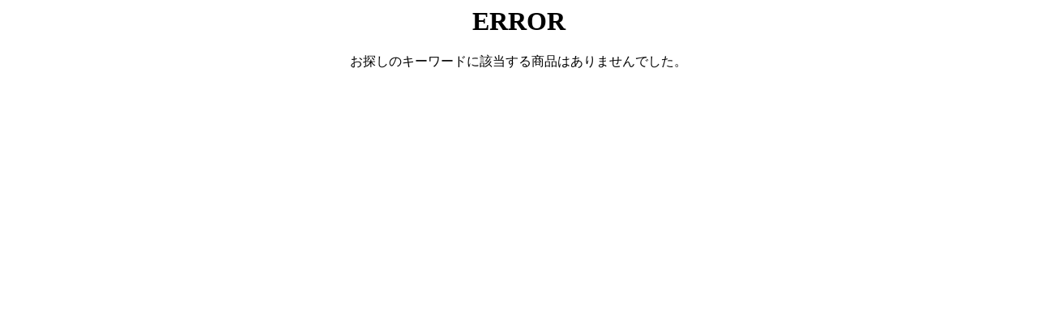

--- FILE ---
content_type: text/html; charset=Shift_JIS
request_url: http://viserkr.sakura.ne.jp/viewer.cgi?categ1=3&categ2=5
body_size: 825
content:
<!DOCTYPE HTML PUBLIC "-//W3C//DTD HTML 4.01 Transitional//EN">
<HTML>
<HEAD>
<META http-equiv="Content-Type" content="text/html; charset=Shift_JIS">
<META name="Keywords" content="3D,クリスタル,レーザー,アート,3Dレーザークリスタルアート,インテリア,デザイン,販売,天然石,ゴルフコンペ">
<TITLE>クリスタルショップ ベセルカ 商品ページ 3Dクリスタル　海と川の生物</TITLE>
<div align="center"><h1>ERROR</h1>
お探しのキーワードに該当する商品はありませんでした。</div>
</TABLE></TD></TR></TABLE>
<MAP name="visi002b">
<AREA href="./index.htm" shape="rect" coords="37,23,155,47" alt="桑村石材工業">
<AREA href="./glass/index.htm" shape="rect" coords="161,23,279,47" alt="ブラスト工房くわむら">
<AREA href="./index.htm" shape="rect" coords="284,23,402,47" alt="ベセルカ">
<AREA shape="default" nohref>
</MAP>
</body></html>
